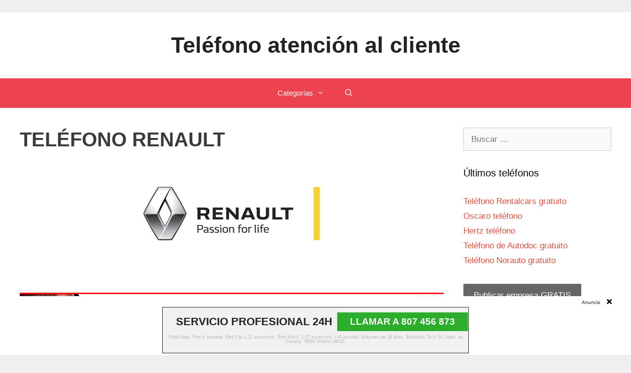

--- FILE ---
content_type: text/html; charset=UTF-8
request_url: https://www.telefonogratis.net/renault/
body_size: 11930
content:
<!DOCTYPE html>
<html lang="es">
<head>
	<meta charset="UTF-8">
	<link rel="profile" href="https://gmpg.org/xfn/11">
	
	﻿
	<!-- This site is optimized with the Yoast SEO plugin v14.1 - https://yoast.com/wordpress/plugins/seo/ -->
	<title>Teléfono RENAULT ▷ Atención al Cliente 91 514 78 27</title>
	<meta name="description" content="Teléfono gratuito RENAULT ✅  ¿Quieres comunicarte con el personal de Renault? En este artículo te mostraremos el número de teléfono de Renault para que" />
	<meta name="robots" content="index, follow" />
	<meta name="googlebot" content="index, follow, max-snippet:-1, max-image-preview:large, max-video-preview:-1" />
	<meta name="bingbot" content="index, follow, max-snippet:-1, max-image-preview:large, max-video-preview:-1" />
	<link rel="canonical" href="https://www.telefonogratis.net/renault/" />
	<meta property="og:locale" content="es_ES" />
	<meta property="og:type" content="article" />
	<meta property="og:title" content="Teléfono RENAULT ▷ Atención al Cliente 91 514 78 27" />
	<meta property="og:description" content="Teléfono gratuito RENAULT ✅  ¿Quieres comunicarte con el personal de Renault? En este artículo te mostraremos el número de teléfono de Renault para que" />
	<meta property="og:url" content="https://www.telefonogratis.net/renault/" />
	<meta property="og:site_name" content="Teléfono atención al cliente" />
	<meta property="article:published_time" content="2021-08-12T08:06:47+00:00" />
	<meta property="article:modified_time" content="2022-02-22T13:40:56+00:00" />
	<meta name="twitter:card" content="summary_large_image" />
	<script type="application/ld+json" class="yoast-schema-graph">{"@context":"https://schema.org","@graph":[{"@type":"WebSite","@id":"https://www.telefonogratis.net/#website","url":"https://www.telefonogratis.net/","name":"Tel\u00e9fono atenci\u00f3n al cliente","description":"","potentialAction":[{"@type":"SearchAction","target":"https://www.telefonogratis.net/?s={search_term_string}","query-input":"required name=search_term_string"}],"inLanguage":"es"},{"@type":"ImageObject","@id":"https://www.telefonogratis.net/renault/#primaryimage","inLanguage":"es","url":"https://www.telefonogratis.net/wp-content/uploads/2021/12/telefono-renault-gratuito.jpg","width":500,"height":253,"caption":"renault tel?fono"},{"@type":"WebPage","@id":"https://www.telefonogratis.net/renault/#webpage","url":"https://www.telefonogratis.net/renault/","name":"Tel\u00e9fono RENAULT \u25b7 Atenci\u00f3n al Cliente 91 514 78 27","isPartOf":{"@id":"https://www.telefonogratis.net/#website"},"primaryImageOfPage":{"@id":"https://www.telefonogratis.net/renault/#primaryimage"},"datePublished":"2021-08-12T08:06:47+00:00","dateModified":"2022-02-22T13:40:56+00:00","author":{"@id":"https://www.telefonogratis.net/#/schema/person/4dec62cfd0e89885d08ca73fb895143a"},"description":"Tel\u00e9fono gratuito RENAULT \u2705 \u00bfQuieres comunicarte con el personal de Renault?\u00a0En este art\u00edculo te mostraremos el n\u00famero de tel\u00e9fono de Renault para que","inLanguage":"es","potentialAction":[{"@type":"ReadAction","target":["https://www.telefonogratis.net/renault/"]}]},{"@type":["Person"],"@id":"https://www.telefonogratis.net/#/schema/person/4dec62cfd0e89885d08ca73fb895143a","name":"telefonogratis"}]}</script>
	<!-- / Yoast SEO plugin. -->


<link rel='dns-prefetch' href='//s.w.org' />
<link rel="alternate" type="application/rss+xml" title="Teléfono atención al cliente &raquo; Feed" href="https://www.telefonogratis.net/feed/" />
<link rel="alternate" type="application/rss+xml" title="Teléfono atención al cliente &raquo; Feed de los comentarios" href="https://www.telefonogratis.net/comments/feed/" />
<link rel="alternate" type="application/rss+xml" title="Teléfono atención al cliente &raquo; Comentario Teléfono Renault del feed" href="https://www.telefonogratis.net/renault/feed/" />
		<script type="text/javascript">
			window._wpemojiSettings = {"baseUrl":"https:\/\/s.w.org\/images\/core\/emoji\/12.0.0-1\/72x72\/","ext":".png","svgUrl":"https:\/\/s.w.org\/images\/core\/emoji\/12.0.0-1\/svg\/","svgExt":".svg","source":{"concatemoji":"https:\/\/www.telefonogratis.net\/wp-includes\/js\/wp-emoji-release.min.js?ver=5.4.18"}};
			/*! This file is auto-generated */
			!function(e,a,t){var n,r,o,i=a.createElement("canvas"),p=i.getContext&&i.getContext("2d");function s(e,t){var a=String.fromCharCode;p.clearRect(0,0,i.width,i.height),p.fillText(a.apply(this,e),0,0);e=i.toDataURL();return p.clearRect(0,0,i.width,i.height),p.fillText(a.apply(this,t),0,0),e===i.toDataURL()}function c(e){var t=a.createElement("script");t.src=e,t.defer=t.type="text/javascript",a.getElementsByTagName("head")[0].appendChild(t)}for(o=Array("flag","emoji"),t.supports={everything:!0,everythingExceptFlag:!0},r=0;r<o.length;r++)t.supports[o[r]]=function(e){if(!p||!p.fillText)return!1;switch(p.textBaseline="top",p.font="600 32px Arial",e){case"flag":return s([127987,65039,8205,9895,65039],[127987,65039,8203,9895,65039])?!1:!s([55356,56826,55356,56819],[55356,56826,8203,55356,56819])&&!s([55356,57332,56128,56423,56128,56418,56128,56421,56128,56430,56128,56423,56128,56447],[55356,57332,8203,56128,56423,8203,56128,56418,8203,56128,56421,8203,56128,56430,8203,56128,56423,8203,56128,56447]);case"emoji":return!s([55357,56424,55356,57342,8205,55358,56605,8205,55357,56424,55356,57340],[55357,56424,55356,57342,8203,55358,56605,8203,55357,56424,55356,57340])}return!1}(o[r]),t.supports.everything=t.supports.everything&&t.supports[o[r]],"flag"!==o[r]&&(t.supports.everythingExceptFlag=t.supports.everythingExceptFlag&&t.supports[o[r]]);t.supports.everythingExceptFlag=t.supports.everythingExceptFlag&&!t.supports.flag,t.DOMReady=!1,t.readyCallback=function(){t.DOMReady=!0},t.supports.everything||(n=function(){t.readyCallback()},a.addEventListener?(a.addEventListener("DOMContentLoaded",n,!1),e.addEventListener("load",n,!1)):(e.attachEvent("onload",n),a.attachEvent("onreadystatechange",function(){"complete"===a.readyState&&t.readyCallback()})),(n=t.source||{}).concatemoji?c(n.concatemoji):n.wpemoji&&n.twemoji&&(c(n.twemoji),c(n.wpemoji)))}(window,document,window._wpemojiSettings);
		</script>
		<style type="text/css">
img.wp-smiley,
img.emoji {
	display: inline !important;
	border: none !important;
	box-shadow: none !important;
	height: 1em !important;
	width: 1em !important;
	margin: 0 .07em !important;
	vertical-align: -0.1em !important;
	background: none !important;
	padding: 0 !important;
}
</style>
	<link rel='stylesheet' id='wp-block-library-css'  href='https://www.telefonogratis.net/wp-includes/css/dist/block-library/style.min.css?ver=5.4.18' type='text/css' media='all' />
<style id='wp-block-library-inline-css' type='text/css'>
.has-text-align-justify{text-align:justify;}
</style>
<link rel='stylesheet' id='generate-style-css'  href='https://www.telefonogratis.net/wp-content/themes/generatepress/css/all.min.css?ver=2.4.2' type='text/css' media='all' />
<style id='generate-style-inline-css' type='text/css'>
body{background-color:#efefef;color:#3a3a3a;}a, a:visited{color:#e74c3c;}a:hover, a:focus, a:active{color:#000000;}body .grid-container{max-width:1400px;}.wp-block-group__inner-container{max-width:1400px;margin-left:auto;margin-right:auto;}body, button, input, select, textarea{font-family:Arial, Helvetica, sans-serif;}.entry-content > [class*="wp-block-"]:not(:last-child){margin-bottom:1.5em;}.main-navigation .main-nav ul ul li a{font-size:14px;}h1{font-family:Arial, Helvetica, sans-serif;font-weight:600;text-transform:uppercase;}@media (max-width:768px){.main-title{font-size:30px;}h1{font-size:30px;}h2{font-size:25px;}}.top-bar{background-color:#636363;color:#ffffff;}.top-bar a,.top-bar a:visited{color:#ffffff;}.top-bar a:hover{color:#303030;}.site-header{background-color:#ffffff;color:#3a3a3a;}.site-header a,.site-header a:visited{color:#3a3a3a;}.main-title a,.main-title a:hover,.main-title a:visited{color:#222222;}.site-description{color:#757575;}.main-navigation,.main-navigation ul ul{background-color:#ed4250;}.main-navigation .main-nav ul li a,.menu-toggle{color:#ffffff;}.main-navigation .main-nav ul li:hover > a,.main-navigation .main-nav ul li:focus > a, .main-navigation .main-nav ul li.sfHover > a{color:#ffffff;background-color:#c42f2f;}button.menu-toggle:hover,button.menu-toggle:focus,.main-navigation .mobile-bar-items a,.main-navigation .mobile-bar-items a:hover,.main-navigation .mobile-bar-items a:focus{color:#ffffff;}.main-navigation .main-nav ul li[class*="current-menu-"] > a{color:#ffffff;background-color:#c42f2f;}.main-navigation .main-nav ul li[class*="current-menu-"] > a:hover,.main-navigation .main-nav ul li[class*="current-menu-"].sfHover > a{color:#ffffff;background-color:#c42f2f;}.navigation-search input[type="search"],.navigation-search input[type="search"]:active, .navigation-search input[type="search"]:focus, .main-navigation .main-nav ul li.search-item.active > a{color:#ffffff;background-color:#c42f2f;}.main-navigation ul ul{background-color:#c42f2f;}.main-navigation .main-nav ul ul li a{color:#ffffff;}.main-navigation .main-nav ul ul li:hover > a,.main-navigation .main-nav ul ul li:focus > a,.main-navigation .main-nav ul ul li.sfHover > a{color:#fcd9d6;background-color:#c42f2f;}.main-navigation .main-nav ul ul li[class*="current-menu-"] > a{color:#fcd9d6;background-color:#c42f2f;}.main-navigation .main-nav ul ul li[class*="current-menu-"] > a:hover,.main-navigation .main-nav ul ul li[class*="current-menu-"].sfHover > a{color:#fcd9d6;background-color:#c42f2f;}.separate-containers .inside-article, .separate-containers .comments-area, .separate-containers .page-header, .one-container .container, .separate-containers .paging-navigation, .inside-page-header{background-color:#ffffff;}.entry-meta{color:#595959;}.entry-meta a,.entry-meta a:visited{color:#595959;}.entry-meta a:hover{color:#1e73be;}.sidebar .widget{background-color:#ffffff;}.sidebar .widget .widget-title{color:#000000;}.footer-widgets{background-color:#ffffff;}.footer-widgets .widget-title{color:#000000;}.site-info{color:#ffffff;background-color:#222222;}.site-info a,.site-info a:visited{color:#ffffff;}.site-info a:hover{color:#606060;}.footer-bar .widget_nav_menu .current-menu-item a{color:#606060;}input[type="text"],input[type="email"],input[type="url"],input[type="password"],input[type="search"],input[type="tel"],input[type="number"],textarea,select{color:#666666;background-color:#fafafa;border-color:#cccccc;}input[type="text"]:focus,input[type="email"]:focus,input[type="url"]:focus,input[type="password"]:focus,input[type="search"]:focus,input[type="tel"]:focus,input[type="number"]:focus,textarea:focus,select:focus{color:#666666;background-color:#ffffff;border-color:#bfbfbf;}button,html input[type="button"],input[type="reset"],input[type="submit"],a.button,a.button:visited,a.wp-block-button__link:not(.has-background){color:#ffffff;background-color:#666666;}button:hover,html input[type="button"]:hover,input[type="reset"]:hover,input[type="submit"]:hover,a.button:hover,button:focus,html input[type="button"]:focus,input[type="reset"]:focus,input[type="submit"]:focus,a.button:focus,a.wp-block-button__link:not(.has-background):active,a.wp-block-button__link:not(.has-background):focus,a.wp-block-button__link:not(.has-background):hover{color:#ffffff;background-color:#3f3f3f;}.generate-back-to-top,.generate-back-to-top:visited{background-color:rgba( 0,0,0,0.4 );color:#ffffff;}.generate-back-to-top:hover,.generate-back-to-top:focus{background-color:rgba( 0,0,0,0.6 );color:#ffffff;}.entry-content .alignwide, body:not(.no-sidebar) .entry-content .alignfull{margin-left:-40px;width:calc(100% + 80px);max-width:calc(100% + 80px);}.container.grid-container{max-width:1480px;}.rtl .menu-item-has-children .dropdown-menu-toggle{padding-left:20px;}.rtl .main-navigation .main-nav ul li.menu-item-has-children > a{padding-right:20px;}@media (max-width:768px){.separate-containers .inside-article, .separate-containers .comments-area, .separate-containers .page-header, .separate-containers .paging-navigation, .one-container .site-content, .inside-page-header, .wp-block-group__inner-container{padding:30px;}.entry-content .alignwide, body:not(.no-sidebar) .entry-content .alignfull{margin-left:-30px;width:calc(100% + 60px);max-width:calc(100% + 60px);}}.one-container .sidebar .widget{padding:0px;}/* End cached CSS */@media (max-width:768px){.main-navigation .menu-toggle,.main-navigation .mobile-bar-items,.sidebar-nav-mobile:not(#sticky-placeholder){display:block;}.main-navigation ul,.gen-sidebar-nav{display:none;}[class*="nav-float-"] .site-header .inside-header > *{float:none;clear:both;}}@font-face {font-family: "GeneratePress";src:  url("https://www.telefonogratis.net/wp-content/themes/generatepress/fonts/generatepress.eot");src:  url("https://www.telefonogratis.net/wp-content/themes/generatepress/fonts/generatepress.eot#iefix") format("embedded-opentype"),  url("https://www.telefonogratis.net/wp-content/themes/generatepress/fonts/generatepress.woff2") format("woff2"),  url("https://www.telefonogratis.net/wp-content/themes/generatepress/fonts/generatepress.woff") format("woff"),  url("https://www.telefonogratis.net/wp-content/themes/generatepress/fonts/generatepress.ttf") format("truetype"),  url("https://www.telefonogratis.net/wp-content/themes/generatepress/fonts/generatepress.svg#GeneratePress") format("svg");font-weight: normal;font-style: normal;}
</style>
<link rel='stylesheet' id='jetpack_css-css'  href='https://www.telefonogratis.net/wp-content/plugins/jetpack/css/jetpack.css?ver=8.5.3' type='text/css' media='all' />
<link rel='https://api.w.org/' href='https://www.telefonogratis.net/wp-json/' />
<link rel="EditURI" type="application/rsd+xml" title="RSD" href="https://www.telefonogratis.net/xmlrpc.php?rsd" />
<link rel="wlwmanifest" type="application/wlwmanifest+xml" href="https://www.telefonogratis.net/wp-includes/wlwmanifest.xml" /> 
<meta name="generator" content="WordPress 5.4.18" />
<link rel='shortlink' href='https://www.telefonogratis.net/?p=1783' />
<link rel="alternate" type="application/json+oembed" href="https://www.telefonogratis.net/wp-json/oembed/1.0/embed?url=https%3A%2F%2Fwww.telefonogratis.net%2Frenault%2F" />
<link rel="alternate" type="text/xml+oembed" href="https://www.telefonogratis.net/wp-json/oembed/1.0/embed?url=https%3A%2F%2Fwww.telefonogratis.net%2Frenault%2F&#038;format=xml" />
<style type='text/css'>img#wpstats{display:none}</style><link rel="pingback" href="https://www.telefonogratis.net/xmlrpc.php">
<meta name="viewport" content="width=device-width, initial-scale=1"><link rel="icon" href="https://www.telefonogratis.net/wp-content/uploads/2020/08/telefono-gratuito.png" sizes="32x32" />
<link rel="icon" href="https://www.telefonogratis.net/wp-content/uploads/2020/08/telefono-gratuito.png" sizes="192x192" />
<link rel="apple-touch-icon" href="https://www.telefonogratis.net/wp-content/uploads/2020/08/telefono-gratuito.png" />
<meta name="msapplication-TileImage" content="https://www.telefonogratis.net/wp-content/uploads/2020/08/telefono-gratuito.png" />
		<style type="text/css" id="wp-custom-css">
			.attachment-full{
	margin: 0 auto;
	display: block;
}		</style>
		<style>
				.banflo118xx-bottom.banflo118xx-hidden {
				    bottom: -160px;
				}
				.banflo118xx-bottom.banflo118xx-hidden-total {
				    bottom: -160px !important;
				}
				.fixed2.hidden {
				    bottom: -160px !important;
				}
				.banflo118xx-bottom {
				    bottom: 0;
				}
				.banflo118xx {
				    font-family: arial;
				    position: fixed;
				    left: 0;
				    right: 0;
				    z-index: 100001;
				    padding: 3px 3%;
				    background-color: #fff;
				    -webkit-transition: bottom 750ms ease-out,top 750ms ease-out;
				    -moz-transition: bottom 750ms ease-out,top 750ms ease-out;
				    -o-transition: bottom 750ms ease-out,top 750ms ease-out;
				    transition: bottom 750ms ease-out,top 750ms ease-out;
				}
				.banflo118xx-texto-anuncio {
				    display: block;
				    text-align: right;
				}
				.banflo118xx-texto-anuncio {
				    background-color: #fff;
				    color: #222;
				    padding: 1px 1px !important;
				    font-size: 10px !important;
				    line-height: 16px !important;
				    margin: 1px 0 0 0 !important;
				}
				.banflo118xx-contenedor-recuadro {
				    margin: 0 auto;
				    width: 622px;
				    margin-top: 0;
				}
				.banflo118xx-recuadro {
				    padding-top: 10px !important;
				    border: solid thin 
				    #222 !important;
				    padding: 10px 10px !important;
				    padding-top: 0px;
				    text-align: justify;
				    margin: 0 !important;
				    overflow: hidden !important;
				    background-color:
				    #f1f1f1 !important;
				}
				.banflo118xx-contenido-principal {
				    display: flex;
				    flex-wrap: wrap;
				    justify-content: center;
				}
				.banflo118xx-titulo {
				    display: flex;
				    align-items: center;
				    max-width: 60%;
				    padding-right: 5px;
				}
				.banflo118xx-enlace-llamada {
				    display: flex;
				    align-items: center;
				    text-align: right;
				    flex: 0 0 40%;
				    max-width: 40%;
				    padding-left: 5px;
				    text-align: center;
				    line-height: 1.625;
				    text-align: right;
				    flex: 0 0 100%;
				}

				.banflo118xx-texto-servicio {
				    float: left;
				    text-align: center;
				    width: 100%;
				    text-align: center;
				    font-size: 9px;
				    line-height: 1 !important;
				    margin: 8px 0 !important;
				    color: #bbb;
				}
				.banflo118xx-enlace-llamada a {
				    display: flex;
				    text-align: center;
				    width: 100%;
				    padding: 8px 35px;
				    align-items: center;
				    justify-content: center;
				}

				.banflo118xx-enlace-llamada a {
				    padding: 4px 26px;
				    background-color: #2cad2c;
				    margin: 0 auto;
				    color: #fff;
				    font-size: 19px;
				    white-space: nowrap;
				    text-decoration: none;
				}

				.banflo118xx-enlace-llamada a strong {
				    font-weight: 700;
				    color: #fff;
				}

				.banflo118xx-titulo p {
				    color: #222;
				    margin-bottom: 0 !important;
				    font-weight: 700 !important;
				    text-transform: uppercase;
				    margin: 0;
				    margin-bottom: 0px;
				}
				.banflo118xx-titulo p {
				    text-align: left !important;
				    font-size: 22px;
				    line-height: 30px;
				}

				@media (max-width: 600px) {
				    .banflo118xx-contenedor-recuadro{
				        width: auto;
				    }

				    .banflo118xx-titulo{
				        max-width: 100%;
				        display: block;
				    }

				    .banflo118xx-enlace-llamada{
				        max-width: 100%;
				        display: block; 
				    }
				}
				.btnllamar {
				    display: inline-block;
				    padding: 6px 12px;
				    margin-bottom: 0;
				    font-size: 14px;
				    font-weight: 400;
				    line-height: 1.42857143;
				    text-align: center;
				    white-space: nowrap;
				    vertical-align: middle;
				    -ms-touch-action: manipulation;
				    touch-action: manipulation;
				    cursor: pointer;
				    -webkit-user-select: none;
				    -moz-user-select: none;
				    -ms-user-select: none;
				    user-select: none;
				    background-image: none;
				    border: 1px solid transparent;
				        border-bottom-color: transparent;
				        border-bottom-style: solid;
				        border-bottom-width: 1px;
				    border-radius: 4px;
				}
				.fixed2 {
					position:fixed;
					bottom: 0;
					background: #fff;
					z-index:1000000;
				}
				.client-button {
					display: block;
				    background: #2cad2c;
				    background-image: none;
				    color: #FFF !important;
				    font-weight: bold;
				    font-size: 19px;
				    font-size: 24px !important;
				    margin-top: 20px;
				    padding: 10px 30px !important;
				    text-decoration: none;
				}
				.legal {
					display: block;
					line-height: normal;
					font-size: 10px;
				    color: #ccc;
				    margin-top: 10px;
				}
			</style>
</head>

<body class="post-template-default single single-post postid-1783 single-format-standard wp-embed-responsive right-sidebar nav-below-header fluid-header one-container active-footer-widgets-3 nav-search-enabled nav-aligned-center header-aligned-center dropdown-hover featured-image-active" itemtype="https://schema.org/Blog" itemscope>
	<a class="screen-reader-text skip-link" href="#content" title="Saltar al contenido">Saltar al contenido</a>		<header id="masthead" class="site-header" itemtype="https://schema.org/WPHeader" itemscope>
			<div class="inside-header grid-container grid-parent">
				<div class="site-branding">
					<p class="main-title" itemprop="headline">
				<a href="https://www.telefonogratis.net/" rel="home">
					Teléfono atención al cliente
				</a>
			</p>
					
				</div>			</div><!-- .inside-header -->
		</header><!-- #masthead -->
				<nav id="site-navigation" class="main-navigation" itemtype="https://schema.org/SiteNavigationElement" itemscope>
			<div class="inside-navigation grid-container grid-parent">
				<form method="get" class="search-form navigation-search" action="https://www.telefonogratis.net/">
				<input type="search" class="search-field" value="" name="s" title="Buscar" />
			</form>		<div class="mobile-bar-items">
						<span class="search-item">
				<a aria-label="Abrir la barra de búsqueda" href="#">
									</a>
			</span>
		</div><!-- .mobile-bar-items -->
						<button class="menu-toggle" aria-controls="primary-menu" aria-expanded="false">
					<span class="mobile-menu">Menú</span>				</button>
				<div id="primary-menu" class="main-nav">
						<ul id="menu-principal" class=" menu sf-menu"><li id="menu-item-458" class="menu-item menu-item-type-taxonomy menu-item-object-category menu-item-has-children menu-item-458"><a href="#" aria-current="page">Categorías<span role="presentation" class="dropdown-menu-toggle"></span></a>
<ul class="sub-menu"><li class="menu-item menu-item-type-taxonomy menu-item-object-category menu-item-423"><a href="https://www.telefonogratis.net/administracion/">Administración</a></li><li class="menu-item menu-item-type-taxonomy menu-item-object-category menu-item-423"><a href="https://www.telefonogratis.net/aerolineas/">Aerolíneas</a></li><li class="menu-item menu-item-type-taxonomy menu-item-object-category menu-item-423"><a href="https://www.telefonogratis.net/alimentacion/">Alimentación</a></li><li class="menu-item menu-item-type-taxonomy menu-item-object-category menu-item-423"><a href="https://www.telefonogratis.net/apuestas/">Apuestas</a></li><li class="menu-item menu-item-type-taxonomy menu-item-object-category menu-item-423"><a href="https://www.telefonogratis.net/belleza/">Belleza</a></li><li class="menu-item menu-item-type-taxonomy menu-item-object-category menu-item-423"><a href="https://www.telefonogratis.net/comercio/">Comercio</a></li><li class="menu-item menu-item-type-taxonomy menu-item-object-category menu-item-423"><a href="https://www.telefonogratis.net/comunicacion/">Comunicación</a></li><li class="menu-item menu-item-type-taxonomy menu-item-object-category menu-item-423"><a href="https://www.telefonogratis.net/deporte/">Deporte</a></li><li class="menu-item menu-item-type-taxonomy menu-item-object-category menu-item-423"><a href="https://www.telefonogratis.net/energia/">Energía</a></li><li class="menu-item menu-item-type-taxonomy menu-item-object-category menu-item-423"><a href="https://www.telefonogratis.net/entidades-financieras/">Entidades financieras</a></li><li class="menu-item menu-item-type-taxonomy menu-item-object-category menu-item-423"><a href="https://www.telefonogratis.net/formacion/">Formación</a></li><li class="menu-item menu-item-type-taxonomy menu-item-object-category menu-item-423"><a href="https://www.telefonogratis.net/hogar/">Hogar</a></li><li class="menu-item menu-item-type-taxonomy menu-item-object-category menu-item-423"><a href="https://www.telefonogratis.net/hospitales/">Hospitales</a></li><li class="menu-item menu-item-type-taxonomy menu-item-object-category menu-item-423"><a href="https://www.telefonogratis.net/informatica/">Informática</a></li><li class="menu-item menu-item-type-taxonomy menu-item-object-category menu-item-423"><a href="https://www.telefonogratis.net/inmobiliarias/">Inmobiliarias</a></li><li class="menu-item menu-item-type-taxonomy menu-item-object-category menu-item-423"><a href="https://www.telefonogratis.net/internet/">Internet</a></li><li class="menu-item menu-item-type-taxonomy menu-item-object-category menu-item-423"><a href="https://www.telefonogratis.net/logistica/">Logística</a></li><li class="menu-item menu-item-type-taxonomy menu-item-object-category menu-item-423"><a href="https://www.telefonogratis.net/moda/">Moda</a></li><li class="menu-item menu-item-type-taxonomy menu-item-object-category menu-item-423"><a href="https://www.telefonogratis.net/motor/">Motor</a></li><li class="menu-item menu-item-type-taxonomy menu-item-object-category menu-item-423"><a href="https://www.telefonogratis.net/ocio/">Ocio</a></li><li class="menu-item menu-item-type-taxonomy menu-item-object-category menu-item-423"><a href="https://www.telefonogratis.net/ong/">ONG</a></li><li class="menu-item menu-item-type-taxonomy menu-item-object-category menu-item-423"><a href="https://www.telefonogratis.net/restauracion/">Restauración</a></li><li class="menu-item menu-item-type-taxonomy menu-item-object-category menu-item-423"><a href="https://www.telefonogratis.net/salud/">Salud</a></li><li class="menu-item menu-item-type-taxonomy menu-item-object-category menu-item-423"><a href="https://www.telefonogratis.net/seguridad/">Seguridad</a></li><li class="menu-item menu-item-type-taxonomy menu-item-object-category menu-item-423"><a href="https://www.telefonogratis.net/seguros/">Seguros</a></li><li class="menu-item menu-item-type-taxonomy menu-item-object-category menu-item-423"><a href="https://www.telefonogratis.net/servicio-tecnico/">Servicio Técnico</a></li><li class="menu-item menu-item-type-taxonomy menu-item-object-category menu-item-423"><a href="https://www.telefonogratis.net/supermercados/">Supermercados</a></li><li class="menu-item menu-item-type-taxonomy menu-item-object-category menu-item-423"><a href="https://www.telefonogratis.net/tecnologia/">Tecnología</a></li><li class="menu-item menu-item-type-taxonomy menu-item-object-category menu-item-423"><a href="https://www.telefonogratis.net/telefonia/">Telefonía</a></li><li class="menu-item menu-item-type-taxonomy menu-item-object-category menu-item-423"><a href="https://www.telefonogratis.net/television/">Televisión</a></li><li class="menu-item menu-item-type-taxonomy menu-item-object-category menu-item-423"><a href="https://www.telefonogratis.net/tramites/">Trámites</a></li><li class="menu-item menu-item-type-taxonomy menu-item-object-category menu-item-423"><a href="https://www.telefonogratis.net/transporte/">Transporte</a></li><li class="menu-item menu-item-type-taxonomy menu-item-object-category menu-item-423"><a href="https://www.telefonogratis.net/turismo/">Turismo</a></li><li class="menu-item menu-item-type-taxonomy menu-item-object-category menu-item-423"><a href="https://www.telefonogratis.net/viajes/">Viajes</a></li></ul></li><li class="search-item"><a aria-label="Abrir la barra de búsqueda" href="#"></a></li>
</ul></div>			</div><!-- .inside-navigation -->
		</nav><!-- #site-navigation -->
		
	<div id="page" class="hfeed site grid-container container grid-parent">
				<div id="content" class="site-content">
			
	<div id="primary" class="content-area grid-parent mobile-grid-100 grid-75 tablet-grid-75">
		<main id="main" class="site-main">
			
<article id="post-1783" class="post-1783 post type-post status-publish format-standard has-post-thumbnail hentry category-motor" itemtype="https://schema.org/CreativeWork" itemscope>
	<div class="inside-article">
		
		<header class="entry-header">
			<h1 class="entry-title" itemprop="headline">Teléfono Renault</h1>		<div class="page-header-image-single grid-container grid-parent">
			<img width="500" height="253" src="https://www.telefonogratis.net/wp-content/uploads/2021/12/telefono-renault-gratuito.jpg" class="attachment-full size-full wp-post-image" alt="renault tel?fono" itemprop="image" srcset="https://www.telefonogratis.net/wp-content/uploads/2021/12/telefono-renault-gratuito.jpg 500w, https://www.telefonogratis.net/wp-content/uploads/2021/12/telefono-renault-gratuito-300x152.jpg 300w" sizes="(max-width: 500px) 100vw, 500px" />		</div>
				</header><!-- .entry-header -->

		
		<div class="entry-content" itemprop="text">
			<div class='code-block code-block-1' style='margin: 8px 0; clear: both;'>
<div class="contentllam"></div></div>
<p>¿Quieres comunicarte con el personal de Renault? En este artículo te mostraremos el <strong>número de teléfono de Renault</strong> para que hables con los expertos. Ellos podrán proporcionarte toda la información relacionada con la flota de vehículos comerciales, de turismo y de carreras que distribuyen y fabrican. Además, con la intención que facilitarte el proceso, te facilitaremos los enlaces de las redes sociales y de la página web.</p>
<p>Renault es un fabricante de automóviles de origen Francés, el cual se encarga de fabricar y distribuir automóviles de lujo, vehículos comerciales, de carreras y de turismo. Esta marca es de gran importancia para el Groupe Renault, quien es un conglomerado automotriz que cuenta en su paquete accionario con las marcas Dacia, Alpine, Samsung y Lada.</p>
<p> </p>
<h2>Contacto telefónico gratis de Renault</h2>
<div class='code-block code-block-1' style='margin: 8px 0; clear: both;'>
<div class="contentllam"></div></div>
<p>En esta sección te indicaremos todos los <strong>números de teléfonos gratis de Renault</strong> para que te comuniques con su personal profesional. Así podrás recibir asistencia inmediata en caso de presentar un inconveniente con tu automóvil o una ayuda para conocer la información de la empresa. De igual manera, tienes la alternativa de acceder a los detalles de los tipos de coches que son capaces de distribuir en el territorio español y la historia de la compañía.</p>
<p> </p>
<table border="0" cellpadding="0" cellspacing="3">
<thead>
<tr>
<th colspan="2">
<p>Teléfonos Renault</p>
</th>
</tr>
</thead>
<tbody>
<tr>
<td>
<p>Número gratuito Asistencia en España de Renault</p>
</td>
<td>
<p>915147827</p>
</td>
</tr>
<tr>
<td>
<p>Número atención al cliente Renault Asistencia en Europa</p>
</td>
<td>
<p>0034 <a href='tel:915147827'>91 514 78 27</a></p>
</td>
</tr>
<tr>
<td>
<p>Atención al cliente</p>
</td>
<td>
<p>915065358</p>
</td>
</tr>
<tr>
<td>
<p>Número teléfono Easy connect &#8211; Renault</p>
</td>
<td>
<p>902011076</p>
</td>
</tr>
</tbody>
</table>
<p> </p>
<h2>Atención al cliente por teléfono Renault gratuito</h2>
<p>El departamento de atención al cliente de Renault se encuentra a tu disposición por medio del teléfono de contacto para que conozcas toda la información de la empresa, historia, automóviles, países donde distribuyen y mucho más. Así mismo, puedes pedir las especificaciones de un coche de la marca y conocerlo en su totalidad para poder realizar tu compra sin problemas. Incluso puedes obtener detalles de los premios que ha logrado Renault por sus coches.</p>
<p> </p>
<h2>Conoce otras formas de contacto gratuitas con Renault</h2>
<p>En esta sección vas a conocer las otras alternativas de contacto online con las que cuenta Renault. Por medio de su página web puedes acceder a la información de la historia de la empresa, ubicaciones físicas en el mundo, premios, nuevos modelos de automóviles, los que se encuentran en tendencia y mucho más. Si tienes dudas con respecto a algunas de sus gestiones o un coche en específico, puedes ir al formulario de contacto. Posteriormente, el personal se encargará de ofrecerte las respuestas y soluciones a tus consultas y solicitudes a través de tu correo electrónico.</p>
<p>De la misma manera, pondremos a tu disposición los enlaces de los perfiles en las redes sociales de Renault con el propósito de estar al día con las novedades y noticias que proporciona el fabricante. Además, puedes hacer comentarios, leer opiniones de otros usuarios, compartir los contenidos y realizar una consulta al operador online. Este último proceso se realiza por medio de la mensajería instantánea, donde el personal responderá a tus dudas en tiempo real.</p>
<p> </p>
<table border="0" cellpadding="0" cellspacing="3">
<thead>
<tr>
<th>
<p>Alternativas de contacto de Renault</p>
</th>
</tr>
</thead>
<tbody>
<tr>
<td>
<p><a href="https://facebook.com/renaultespana/" target="_blank">Facebook</a></p>
</td>
</tr>
<tr>
<td>
<p><a href="https://twitter.com/renault_esp" target="_blank">Twitter</a></p>
</td>
</tr>
<tr>
<td>
<p><a href="http://www.renault.es" target="_blank">Web oficial</a></p>
</td>
</tr>
</tbody>
</table>
<p> </p>
<h2>Dirección de la empresa: Renault</h2>
<p>Encuentra aquí la dirección de Renault para que accedas a las instalaciones de la empresa y a través de sus oficinas realices tus trámites, conozcas los requisitos de documentos, precios y mucho más. Pero, ten en cuenta que al realizar un contacto por el <strong>teléfono de Renault</strong> tendrás una modalidad mucho más cómoda de aclarar tus dudas.</p>
<p>Avda. de Europa, 1, 28108 Alcobendas, Madrid</p>
</p><!-- AI CONTENT END 1 -->
Más números gratuitos de motor: <ol><li><a href="https://www.telefonogratis.net/ok-mobility/">Teléfono atención al cliente S Ok Mobility</a></li><li><a href="https://www.telefonogratis.net/itv-algeciras/">Teléfono gratuito  Itv Algeciras </a></li><li><a href="https://www.telefonogratis.net/itv-ondara/">Teléfono de contacto  Itv Ondara</a></li><li><a href="https://www.telefonogratis.net/itv-porrino/">Teléfono atención al cliente  Itv Porriño</a></li><li><a href="https://www.telefonogratis.net/itv-jaen/">Teléfono de contacto  Itv Jaén </a></li><li><a href="https://www.telefonogratis.net/itv-alzira/">Teléfono de contacto Itv Alzira </a></li></ol>		</div><!-- .entry-content -->

					<footer class="entry-meta">
				<span class="cat-links"><span class="screen-reader-text">Categorías </span><a href="https://www.telefonogratis.net/motor/" rel="category tag">Motor</a></span> <span class="comments-link"><a href="https://www.telefonogratis.net/renault/#respond">Deja un comentario</a></span> 		<nav id="nav-below" class="post-navigation">
			<span class="screen-reader-text">Navegación de entradas</span>

			<div class="nav-previous"><span class="prev" title="Anterior"><a href="https://www.telefonogratis.net/atib/" rel="prev">Atib teléfono</a></span></div><div class="nav-next"><span class="next" title="Siguiente"><a href="https://www.telefonogratis.net/alokabide/" rel="next">Teléfono Alokabide</a></span></div>		</nav><!-- #nav-below -->
					</footer><!-- .entry-meta -->
			</div><!-- .inside-article -->
</article><!-- #post-## -->

					<div class="comments-area">
						<div id="comments">

		<div id="respond" class="comment-respond">
		<h3 id="reply-title" class="comment-reply-title">Deja un comentario <small><a rel="nofollow" id="cancel-comment-reply-link" href="/renault/#respond" style="display:none;">Cancelar la respuesta</a></small></h3><form action="https://www.telefonogratis.net/wp-comments-post.php" method="post" id="commentform" class="comment-form" novalidate><p class="comment-form-comment"><label for="comment" class="screen-reader-text">Comentario</label><textarea id="comment" name="comment" cols="45" rows="8" aria-required="true"></textarea></p><label for="author" class="screen-reader-text">Nombre</label><input placeholder="Nombre *" id="author" name="author" type="text" value="" size="30" />
<label for="email" class="screen-reader-text">Correo electrónico</label><input placeholder="Correo electrónico *" id="email" name="email" type="email" value="" size="30" />
<label for="url" class="screen-reader-text">Web</label><input placeholder="Web" id="url" name="url" type="url" value="" size="30" />
<p class="form-submit"><input name="submit" type="submit" id="submit" class="submit" value="Publicar comentario" /> <input type='hidden' name='comment_post_ID' value='1783' id='comment_post_ID' />
<input type='hidden' name='comment_parent' id='comment_parent' value='0' />
</p></form>	</div><!-- #respond -->
	
</div><!-- #comments -->
					</div>

							</main><!-- #main -->
	</div><!-- #primary -->

	<div id="right-sidebar" class="widget-area grid-25 tablet-grid-25 grid-parent sidebar" itemtype="https://schema.org/WPSideBar" itemscope>
	<div class="inside-right-sidebar">
		
	<aside id="search-2" class="widget inner-padding widget_search"><form method="post" class="search-form" action="/">
		<label>
			<span class="screen-reader-text">Buscar:</span>
			<input type="search" class="search-field" placeholder="Buscar …" value="" name="s" title="Buscar:">
		</label>
		<input type="submit" class="search-submit" value="Buscar">
	</form>
	</aside>

				<aside id="recent-posts-2" class="widget inner-padding widget_recent_entries">
				<h2 class="widget-title">Últimos teléfonos</h2>
				<ul>
					
			                <li><a href="https://www.telefonogratis.net/rentalcars/">Teléfono Rentalcars gratuito</a></li>

			                
			                <li><a href="https://www.telefonogratis.net/telefono-oscaro-gratuito/">Oscaro teléfono</a></li>

			                
			                <li><a href="https://www.telefonogratis.net/hertz/">Hertz teléfono</a></li>

			                
			                <li><a href="https://www.telefonogratis.net/autodoc/">Teléfono de Autodoc gratuito</a></li>

			                
			                <li><a href="https://www.telefonogratis.net/norauto/">Teléfono Norauto gratuito</a></li>

			                
			            
			            				</ul>
			</aside>
		<aside id="custom_html-2" class="widget_text widget inner-padding widget_custom_html"><div class="textwidget custom-html-widget"><button onclick="location.href='/contacto/'">
	Publicar empresa GRATIS
</button></div></aside>	</div><!-- .inside-right-sidebar -->
</div><!-- #secondary -->

	</div><!-- #content -->
</div><!-- #page -->


<div class="site-footer footer-bar-active footer-bar-align-right">
			<footer class="site-info" itemtype="https://schema.org/WPFooter" itemscope>
			<div class="inside-site-info grid-container grid-parent">
						<div class="footer-bar">
			<aside id="custom_html-3" class="widget_text widget inner-padding widget_custom_html"><div class="textwidget custom-html-widget"><a href="/aviso-legal/">Aviso legal</a></div></aside>		</div>
						<div class="copyright-bar">
					<span class="copyright">&copy; 2026 Teléfono atención al cliente</span> &bull; <a href="/politica-privacidad/" rel="nofollow">Política privacidad</a> - <a href="/politica-de-cookies/" rel="nofollow">Política cookies</a> - <a href="/contacto/" rel="nofollow">Contacta con nosotros</a>				</div>
			</div>
		</footer><!-- .site-info -->
		</div><!-- .site-footer -->

<!--[if lte IE 11]>
<script type='text/javascript' src='https://www.telefonogratis.net/wp-content/themes/generatepress/js/classList.min.js?ver=2.4.2'></script>
<![endif]-->
<script type='text/javascript' src='https://www.telefonogratis.net/wp-content/themes/generatepress/js/menu.min.js?ver=2.4.2'></script>
<script type='text/javascript' src='https://www.telefonogratis.net/wp-content/themes/generatepress/js/a11y.min.js?ver=2.4.2'></script>
<script type='text/javascript'>
/* <![CDATA[ */
var generatepressNavSearch = {"open":"Abrir la barra de b\u00fasqueda","close":"Cerrar la barra de b\u00fasqueda"};
/* ]]> */
</script>
<script type='text/javascript' src='https://www.telefonogratis.net/wp-content/themes/generatepress/js/navigation-search.min.js?ver=2.4.2'></script>
<script type='text/javascript' src='https://www.telefonogratis.net/wp-includes/js/comment-reply.min.js?ver=5.4.18'></script>
<script type='text/javascript' src='https://www.telefonogratis.net/wp-includes/js/wp-embed.min.js?ver=5.4.18'></script>
<script type='text/javascript' src='https://stats.wp.com/e-202604.js' async='async' defer='defer'></script>
<script type='text/javascript'>
	_stq = window._stq || [];
	_stq.push([ 'view', {v:'ext',j:'1:8.5.3',blog:'177589848',post:'1783',tz:'0',srv:'www.telefonogratis.net'} ]);
	_stq.push([ 'clickTrackerInit', '177589848', '1783' ]);
</script>
<script>
document.body.addEventListener('click', function (evt) {
    if (evt.target.className === 'imgbanner') {
      window.location.href = "https://bit.ly/3arTq0N";
    }
}, false);
</script>
<center><div id="btnllam"></div></center>
<script src='/wp-includes/js/jquery/jquery.js'></script>

<link rel="stylesheet" href="/wp-content/themes/generatepress/bootstrap/bootstrap-modal.css" crossorigin="anonymous">

<!-- Modal -->
<div id="mdlcontacto" class="modal fade" tabindex="-1" role="dialog" aria-labelledby="myModalLabel">
  <div class="modal-dialog modal-lg">

    <!-- Modal content-->
    <div class="modal-content">
      <div class="modal-body">

          <div id="step1">

                        
            <center><big class="contactocon">SELECCIONE MOTIVO DE SU CONSULTA</big><br />

            <a href="/ir.php?categoria=motor&empresa=renault" rel="nofollow" target="_blank" class="btn client-button" style="display: block;;margin: 15px 0px 0px 0px;">Hablar con AGENTE experto<small style="font-size: 14px;display: block; font-weight: normal;">Disponible 24 horas</small></a><br />

            <a href="/ir.php?categoria=motor&empresa=renault" rel="nofollow" target="_blank" class="btn client-button" style="display: block;;margin: 5px 0px 0px 0px;">Reclamaciones e Incidencias<!--<small style="font-size: 14px;display: block; font-weight: normal;">Disponible 24 horas</small>--></a><br />

            <a href="/ir.php?categoria=motor&empresa=renault&tipo=abogados" rel="nofollow" target="_blank" class="btn client-button" style="display: block;;margin: 5px 0px 0px 0px;">Consultar con Abogado<!--<small style="font-size: 14px;display: block; font-weight: normal;">Disponible 24 horas</small>--></a><br />

            
          </div>

      </div>
      <div class="modal-footer" style="display:block;">
        <small style="float:right;font-size: 65%;"><br />Publicidad</small>
        <button style="float:left;" type="button" class="btn btn-default" onclick="cerrarModal()">Cerrar</button>
        <div style="clear:both"></div>
      </div>
    </div>

  </div>
</div>

<!--<script src='/wp-includes/js/jquery/jquery.js'></script>-->
<script src="https://code.jquery.com/jquery-3.6.0.min.js"></script>
<!-- menu bootsrap-->
<!--<script src="https://code.jquery.com/jquery-3.2.1.slim.min.js" integrity="sha384-KJ3o2DKtIkvYIK3UENzmM7KCkRr/rE9/Qpg6aAZGJwFDMVNA/GpGFF93hXpG5KkN" crossorigin="anonymous"></script>
<script src="https://cdnjs.cloudflare.com/ajax/libs/popper.js/1.12.9/umd/popper.min.js" integrity="sha384-ApNbgh9B+Y1QKtv3Rn7W3mgPxhU9K/ScQsAP7hUibX39j7fakFPskvXusvfa0b4Q" crossorigin="anonymous"></script>-->
<!--<script src="/wp-content/themes/generatepress/bootstrap/bootstrap.min.js"></script>-->



<!-- Bootstrap -->
<!--<link rel="stylesheet" href="https://maxcdn.bootstrapcdn.com/bootstrap/3.3.7/css/bootstrap.min.css">-->
<script src="https://maxcdn.bootstrapcdn.com/bootstrap/3.3.7/js/bootstrap.min.js"></script>
<!--<script src="/wp-content/themes/generatepress/bootstrap/bootstrap3.3.7.min.js"></script>-->
<!--<script src="https://cdn.usebootstrap.com/bootstrap/3.3.7/js/bootstrap.min.js"></script>-->

<script type="text/javascript">
  var opt = 0;
  function getQueryVariable(variable) {
     var query = window.location.search.substring(1);
     var vars = query.split("&");
     for (var i=0; i < vars.length; i++) {
         var pair = vars[i].split("=");
         if(pair[0] == variable) {
             return pair[1];
         }
     }
     return false;
  }
  var gclid=getQueryVariable("gclid");
  jQuery.ajax({
      type    : 'post',
      dataType: 'json',
      url     : '/pixel.php',
      data    : {
                  'gclid'     : gclid,
                  'uri'       : "/renault/",
                  'e'         : "renault",
                  'c'         : "motor",
                },
  }).done(
      function(datos){
          if(datos.respuesta == 'ok'){
              /*var res   = datos.data;
              var res2  = datos.data2;*/
              opt       = datos.opt;
              jQuery("#btnllam").html(datos.f1);
              jQuery(".contentllam").html(datos.b);

              if(datos.b1 != ""){
                jQuery(".contentllam:first").html(datos.b1);
              }
          }
      }
  );

  /*jQuery(document).ready(function(){
      jQuery(window).scroll(function(){
          var altura     = jQuery(document).scrollTop();
          if(altura > 0){
              jQuery(".banflo118xx").removeClass("banflo118xx-hidden");
          }
      });
  });*/
  function abrirFlot(){
    jQuery(".banflo118xx").removeClass("banflo118xx-hidden");
  }
  setInterval("abrirFlot()", 500);
  function cerrarFlot(){
      jQuery(".banflo118xx").addClass("banflo118xx-hidden-total");
      jQuery(".fixed2").addClass("hidden");
  }
</script>

<!--<script src="https://ajax.googleapis.com/ajax/libs/jquery/3.3.1/jquery.min.js"></script>-->

<script>

  function showNextStep(){
    jQuery("#step1").hide();
    jQuery("#step2").show();
  }

  function abrirModal(){
    jQuery('#mdlcontacto').modal({backdrop: 'static', keyboard: false});
    jQuery('#mdlcontacto').modal('show');
  }

  function cerrarModal(){
    jQuery('#mdlcontacto').modal('hide');
    jQuery("#mdlcontacto").hide();
    //setTimeout("$('#mdlcontacto2').modal({backdrop: 'static', keyboard: false})",15000);
  }

  var categoria = "motor";
  var empresa = "renault";
  
  //setTimeout("abrirModal()", 1000);
  
  jQuery(document).ready(function(){
      jQuery(window).scroll(function(){
          var altura     = jQuery(document).scrollTop();
          if(altura > 250 && opt == 0){
            //setTimeout("abrirModal()", 1000);
            abrirModal();
            opt = 1;
          }
      });
  });
  
  //jQuery('#mdlcontacto').modal({backdrop: 'static', keyboard: false});
</script>

</body>
</html>
